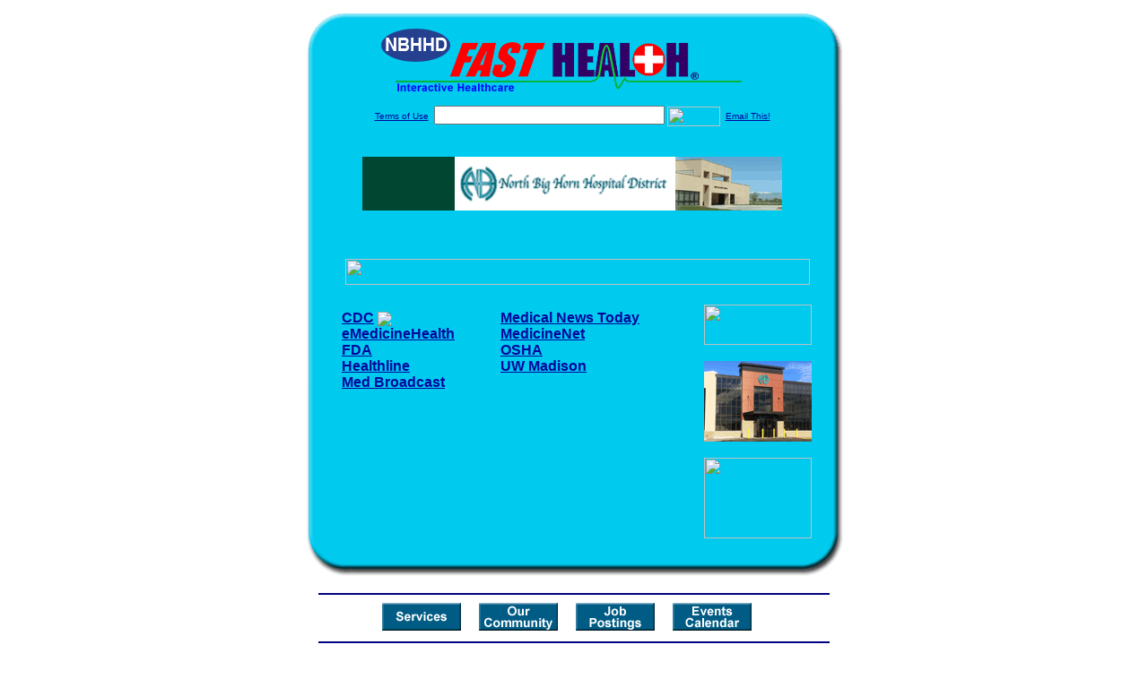

--- FILE ---
content_type: text/html; charset=UTF-8
request_url: http://www.nbhhfasthealth.com/Anthrax.top
body_size: 14995
content:

<!-- Referencing  Clients:192.168.0.57 -->


<html>
<head>
<title>Anthrax (Search FastHealth.com) Anthrax</title><META NAME="description" CONTENT="Top Anthrax Sites from FastHealth.com">
<META NAME="keywords" CONTENT="anthrax, Bacillus anthracis, inhalation, inhalation anthrax, cutaneous, cutaneous anthrax, intestinal, intestinal anthrax, penicillin, doxycycline, fluoroquinolones">
<META NAME="Last-Updated" CONTENT="2014-07-22 21:35:03">
<link rel="stylesheet" type="text/css" href="http://www.fasthealth.com/css/css.css">
<script language=JavaScript>
<!-- Hide the script from old browsers --

function mail_it(ThisUrl){
	TheLocation = document.location;
	emailink='http://www.fasthealth.com/emailwindow.php?email=' + TheLocation;
	window.open(emailink,"",'width=350,height=670');
	return false;
}
//-->
</script>
</head>
<body bgcolor=#FFFFFF topmargin=0 leftmargin=0 link=#00079D vlink=#330066>
<div align=center>
  <center>
<table border=0 cellpadding=0 cellspacing=0 width=624>
  <tr>
   <td><img src=http://www.nbhhfasthealth.com/images1/shim.gif width=33 height=1 border=0></td>
   <td><img src=http://www.nbhhfasthealth.com/images1/shim.gif width=554 height=1 border=0></td>
   <td><img src=http://www.nbhhfasthealth.com/images1/shim.gif width=37 height=1 border=0></td>
  </tr>
  <tr valign=top>
   <td colspan=3><a href='http://www.nbhhfasthealth.com' target=_top><img src=http://www.nbhhfasthealth.com/pimages/h_nbhhd_wytop.gif border=0></a></td>
  </tr>
  <tr valign=top>
   <td background=http://www.nbhhfasthealth.com/images1/bdr_r2_c1.gif><img src=http://www.nbhhfasthealth.com/images1/bdr_r2_c1.gif width=33 height=116 border=0></td>
   <td rowspan=2 bgcolor=#00CBEF>
   <table border=0 cellspacing=0 cellpadding=0 width=554>
   <tr>
        <td align=center valign=middle colspan=3>
<FORM METHOD=get ACTION=http://search.fasthealth.com/cgi-bin/texis/webinator/search/>
<input type="hidden" name="station" value="h_nbhhd_wy">
<INPUT TYPE="hidden" NAME="db" VALUE="level3">
<font face=Arial size=1><a href=http://www.nbhhfasthealth.com/terms.php>Terms of Use</a><img src=/images/tsp.gif height=5 width=3>
<input type=text name=query size=30 value="">&nbsp;<input type=image name=Search src=http://www.fasthealth.com/images/but_s2.gif border=0 width=59 height=22 align=absmiddle><img src=http://www.fasthealth.com/images/tsp.gif height=5 width=3>
<a href="javascript:void(null)" onmouseout="window.defaultStatus = ' ';" onmouseover="window.status = 'Click here to send this to a friend!';return true;" onClick="return mail_it();">Email This!</a>
</font></form>
<BR>

<a href=/pictures/click.php?id=126403><img src="http://www.nbhhfasthealth.com/pimages/h_nbhhd_wy468x60.gif" width=468 height=60 border=0></a><BR><BR><BR><BR>


&nbsp;&nbsp;&nbsp;<img src="http://www.fasthealth.com/images/generated/TopAnthraxSites.gif" width=518 height=29 border=0><br>
</td>
   </tr>
   <tr>
        <td align=right valign=top>
    <br>
    <table border=0 width=400 cellpadding=0>
	
      <tr>
        <!--col: 1 --><td valign=top><b><font face=Arial size=3>

<table border=0 cellpadding=2 width=90%><tr><td valign=top  width='50%'><b><font face=Arial size=3><a href="https://www.cdc.gov/anthrax/" class="redlink" rel="nofollow">CDC</a>&nbsp;<img src="http://www.fasthealth.com/images/star2.gif" align="absmiddle"><br> 
<a href="https://www.emedicinehealth.com/anthrax/article_em.htm" rel="nofollow">eMedicineHealth</a><br> 
<a href="https://www.fda.gov/BiologicsBloodVaccines/Vaccines/ucm061751.htm" rel="nofollow">FDA</a><br> 
<a href="https://www.healthline.com/health/vaccinations/anthrax" rel="nofollow">Healthline</a><br> 
<a href="https://www.medbroadcast.com/condition/getcondition/anthrax" rel="nofollow">Med Broadcast</a><br> 
</font></b></td>
<td valign=top  width='50%'><b><font face=Arial size=3><a href="https://www.medicalnewstoday.com/articles/37557.php" rel="nofollow">Medical News Today</a><br> 
<a href="https://www.medicinenet.com/anthrax/article.htm" rel="nofollow">MedicineNet</a><br> 
<a href="https://www.osha.gov/anthrax" rel="nofollow">OSHA</a><br> 
<a href="https://textbookofbacteriology.net/Anthrax.html" rel="nofollow">UW Madison</a><br> 
</font></b></td>
</tr></table>
</font></b></td></tr>
    </table>
    <img border=0 src=http://www.nbhhfasthealth.com/images1/shim.gif width=30 height=1>
        </td>
        <td width=10><img border=0 src=http://www.nbhhfasthealth.com/images1/shim.gif width=10 height=1>
        </td>
        <td width=130 valign=top><BR>
<a href="http://search.fasthealth.com/cgi-bin/texis/webinator/search/?query=&station=h_nbhhd_wy"><img src=http://www.fasthealth.com/images/topsearch.gif width=120 height=45 border=0></a>
<BR><BR>
<a href=/pictures/click.php?id=126443><img src="http://www.nbhhfasthealth.com/pimages/h_nbhhd_wy120x90.gif" width=120 height=90 border=0></a><BR><BR>
<a href=/pictures/click.php?id=126163><img src="http://www.fasthealth.com/pimages/fhai120x90.gif" width=120 height=90 border=0></a></td>
	</tr>

</table>
</td>
   <td background=http://www.nbhhfasthealth.com/images1/bdr_r2_c3.gif><img src=http://www.nbhhfasthealth.com/images1/bdr_r2_c3.gif width=37 height=116 border=0></td>
  </tr>
  <tr valign=top><!-- row 3 -->
   <td background=http://www.nbhhfasthealth.com/images1/bdr_r2_c1.gif valign=bottom><img src=http://www.nbhhfasthealth.com/images1/bdr_r3_c1.gif width=33 height=174 border=0></td>
   <td background=http://www.nbhhfasthealth.com/images1/bdr_r3_c3.gif valign=bottom><img src=http://www.nbhhfasthealth.com/images1/bdr_r3_c3.gif width=37 height=174 border=0></td>
  </tr>
  <tr valign=top><!-- row 4 -->
   <td colspan=3><img src=http://www.nbhhfasthealth.com/images1/bdr_r4_c1.gif width=624 height=53 border=0></td>
  </tr>
</table>

<LINK href="http://www.nbhhfasthealth.com/css/footer.css" rel="stylesheet" type="text/css">

<div align="center">
  <center>
<!-- Small Ads Table -->
<table border="0" cellpadding="0" cellspacing="0" width="624">
<tr valign="top">
   <td colspan="3" align="center" valign="top">
<img src="http://www.nbhhfasthealth.com/images/line2.gif" width="570" height="19" border="0" alt=""><br>
<!-- 1ST SET OF 88X31 ADS -->




<a href=/pictures/click.php?id=125955><img src="http://www.nbhhfasthealth.com/pimages/h_nbhhd_wy88x31_services.gif" width=88 height=31 border=0></a>
&nbsp;&nbsp;&nbsp;
<a href=/pictures/click.php?id=125945><img src="http://www.nbhhfasthealth.com/pimages/h_nbhhd_wy88x31_community.gif" width=88 height=31 border=0></a>
&nbsp;&nbsp;&nbsp;
<a href=/pictures/click.php?id=126229><img src="http://www.nbhhfasthealth.com/pimages/h_nbhhd_wy88x31_jobs.gif" width=88 height=31 border=0></a>
&nbsp;&nbsp;&nbsp;
<a href=/pictures/click.php?id=125949><img src="http://www.nbhhfasthealth.com/pimages/h_nbhhd_wy88x31_events.gif" width=88 height=31 border=0></a>
&nbsp;&nbsp;&nbsp;
<br>
<img src="http://www.nbhhfasthealth.com/images/line2.gif" width="570" height="19" border="0" alt=""><br>
</td>
  </tr>
  <tr>
   <td><img src="http://www.nbhhfasthealth.com/images1/shim.gif" width="33" height="1" border="0"></td>
   <td><img src="http://www.nbhhfasthealth.com/images1/shim.gif" width="554" height="1" border="0"></td>
   <td><img src="http://www.nbhhfasthealth.com/images1/shim.gif" width="37" height="1" border="0"></td>
  </tr>
  <!-- Start of first blue box -->
  <tr valign="top"><!-- row 1 -->
   <td colspan="3"><img src="http://www.nbhhfasthealth.com/images1/top.gif" border="0" width="624" height="46"></td>
  </tr>
  <tr valign="top"><!-- row 2 -->
   <td valign="top" background="http://www.nbhhfasthealth.com/images1/bdr_r2_c1.gif"><img border="0" src="http://www.nbhhfasthealth.com/images1/toplefta1n.gif" width="33" height="35" alt=""></td>
   <td rowspan="2" valign="middle" bgcolor="#00CBEF">
<!-- Inside Table -->
<!-- TABLE WITH 2ND 468X60 AD -->
<table width="100%" border="0" cellpadding="0" align="center"><tr>
    <td valign="middle"><center>
	<img src="http://www.nbhhfasthealth.com/images/shim.gif" height=3 width=100 border=0><BR>
	
<a href=/pictures/click.php?id=126119><img src="http://www.fasthealth.com/pimages/fhai468x60.gif" width=468 height=60 border=0></a></center></td>
</tr></table>
</td>
   <td background="http://www.nbhhfasthealth.com/images1/bdr_r2_c3.gif" valign="top"><img border="0" src="http://www.nbhhfasthealth.com/images1/toprighta1n.gif" width="37" height="35" alt=""></td>
  </tr>
  <tr valign="bottom">
   <td background="http://www.nbhhfasthealth.com/images1/bdr_r3_c1.gif" valign="bottom"><img border="0" src="http://www.nbhhfasthealth.com/images1/toplefta2n.gif" width="33" height="36" alt=""></td>
   <td background="http://www.nbhhfasthealth.com/images1/bdr_r3_c3.gif" valign="bottom"><img border="0" src="http://www.nbhhfasthealth.com/images1/toprighta2n.gif" width="37" height="36" alt=""></td>
  </tr>
  <tr valign="top"><!-- row 4 -->
   <td colspan="3" valign="top"><img src="http://www.nbhhfasthealth.com/images1/bdr_r4_c1.gif" border="0" width="624" height="53"></td>
  </tr>
<!-- END OF FIRST SET OF ADS -->
<TR>
   <td colspan="3" align="center" valign="top">
<img src="http://www.nbhhfasthealth.com/images/line2.gif" width="570" height="19" border="0" alt=""><br>
   <a href="http://www.fastcommand.com"><img border="0"
src="http://www.fasthealth.com/88x31/fastcommand88x31.gif" width="88" height="31" alt=""></a>
<!-- 2ND SET OF 88X31 ADS -->
&nbsp;&nbsp;&nbsp;


<a href=/pictures/click.php?id=125939><img src="http://pictures.fasthealth.com/fh/88x31/condis88x31.gif" width=88 height=31 border=0></a>
&nbsp;&nbsp;&nbsp;
<a href=/pictures/click.php?id=125891><img src="http://pictures.fasthealth.com/fh/88x31/weather88x31.gif" width=88 height=31 border=0></a>
&nbsp;&nbsp;&nbsp;
<a href=/pictures/click.php?id=125909><img src="http://pictures.fasthealth.com/fh/88x31/hearthlth88x31.gif" width=88 height=31 border=0></a>
&nbsp;&nbsp;&nbsp;<a href="http://www.fastnurse.com/affiliates/h_nbhhd_wy/"><img border="0" src="http://www.fasthealth.com/88x31/fnrsml.gif" width="88" height="31" alt=""></a>
<br>
<img src="http://www.nbhhfasthealth.com/images/line2.gif" width="570" height="19" border="0" alt=""><br>
</td>
  </tr>
  <tr>
   <td><img src="http://www.nbhhfasthealth.com/images1/shim.gif" width="33" height="1" border="0"></td>
   <td><img src="http://www.nbhhfasthealth.com/images1/shim.gif" width="554" height="1" border="0"></td>
   <td><img src="http://www.nbhhfasthealth.com/images1/shim.gif" width="37" height="1" border="0"></td>
  </tr>
  <!-- Start of Second blue box -->
  <tr valign="top"><!-- row 1 -->
   <td colspan="3"><img src="http://www.nbhhfasthealth.com/images1/top.gif" border="0" width="624" height="46"></td>
  </tr>
  <tr valign="top"><!-- row 2 -->
   <td valign="top" background="http://www.nbhhfasthealth.com/images1/bdr_r2_c1.gif"><img border="0" src="http://www.nbhhfasthealth.com/images1/toplefta1.gif" width="33" height="45" alt=""></td>
   <td rowspan="2" valign="middle" bgcolor="#00CBEF"><!-- Inside Table -->
<table width="95%" border="2" cellspacing="0" cellpadding="2" align="center" bordercolor="Navy" bgcolor="#0043AA">
<tr><td>
<!-- TABLE WITH LINKS TO EVERYTHING -->
<table width="100%" border="0" cellpadding="2" align="center"><tr>
    <td valign="top"><div class="footer"><b>
	<a href="http://www.fastnurse.com/affiliates/h_nbhhd_wy/"><font color="white">FastNurse</font></a><BR>
	<a href="http://www.nbhhfasthealth.com/drug_encyclopedia/"><font color="white">Drug Search</font></a><BR>
	<a href="http://www.nbhhfasthealth.com/citypages/"><font color="white">Hospital Search</font></a><BR>
<a href="http://www.nbhhfasthealth.com/staff/"><font color="white">Find a Physician</font></a>	</b></div></td>
    <td valign="top"><div class="footer"><B>
	<a href="http://www.nbhhfasthealth.com/topsites/dieting.php"><font color="white">Popular Diets</font></a><BR>
	<a href="http://www.nbhhfasthealth.com/dirs/medicaldiets.php"><font color="white">Medical Diets</font></a><BR>
	<a href="http://www.nbhhfasthealth.com/dirs/healthyrecipes.php"><font color="white">Healthy Recipes</font></a><BR>
	<a href="http://www.nbhhfasthealth.com/dirs/healthcalculators.php"><font color="white">Health Calculators</font></a></b></div></td>
    <td valign="top"><div class="footer"><B>
	<a href="http://www.nbhhfasthealth.com/dirs/healthinsurance.php"><font color="white">Insurance</font></a><BR>
	<a href="http://www.nbhhfasthealth.com/health_careers.dirs"><font color="white">Health Careers</font></a><BR>
	<a href="http://www.nbhhfasthealth.com/dirs/onlinedrugstore.php"><font color="white">Top Drugstores</font></a><BR>
	<a href="http://www.fasthealth.com/affiliates/h_nbhhd_wy/dictionary/"><font color="white">Medical Dictionary</font></a></b></div></td>
    <td valign="top"><div class="footer"><B>
	<a href="http://www.nbhhfasthealth.com/"><font color="white">Home</font></a><BR>
	<a href="http://www.nbhhfasthealth.com/topsites/"><font color="white">Top Sites</font></a><BR>
	<a href="http://www.nbhhfasthealth.com/dirs/sports.php"><font color="white">Sports Medicine</font></a><BR>
	<a href="http://www.nbhhfasthealth.com/dirs/medicalsupplies.php"><font color="white">Medical Supplies</font></a></b></div></td>
</tr></table>
</td></tr>
</table>
</td>
   <td background="http://www.nbhhfasthealth.com/images1/bdr_r2_c3.gif" valign="top"><img border="0" src="http://www.nbhhfasthealth.com/images1/toprighta1.gif" width="37" height="45" alt=""></td>
  </tr>
  <tr valign="bottom">
   <td background="http://www.nbhhfasthealth.com/images1/bdr_r3_c1.gif" valign="bottom"><img border="0" src="http://www.nbhhfasthealth.com/images1/toplefta2.gif" width="33" height="46" alt=""></td>
   <td background="http://www.nbhhfasthealth.com/images1/bdr_r3_c3.gif" valign="bottom"><img border="0" src="http://www.nbhhfasthealth.com/images1/toprighta2.gif" width="37" height="46" alt=""></td>
  </tr>
  <tr valign="top"><!-- row 4 -->
   <td colspan="3" valign="top"><img src="http://www.nbhhfasthealth.com/images1/bdr_r4_c1.gif" border="0" width="624" height="53"></td>
  </tr>
  <tr valign="top">
   <td colspan="3" align="center">
   <table cellpadding="0" cellspacing="0" border="0" width="88%" align="center">
   <tr><td align="center"><center>
   <div class="btm">
   <a href="http://www.nbhhfasthealth.com/addurl.php">Add URL</a>&nbsp;&nbsp; 
   <a href="http://www.nbhhfasthealth.com/feedback.php">Comments &amp; Questions</a>&nbsp;&nbsp; 
   <a href="http://www.nbhhfasthealth.com/copyright.php">Copyright</a>&nbsp;&nbsp; 
   <a href="http://www.nbhhfasthealth.com/privacy.php">Privacy Policy</a>&nbsp;&nbsp; 
   <a href="http://www.nbhhfasthealth.com/terms.php">Terms</a>&nbsp;&nbsp;
   <a href="http://www.nbhhfasthealth.com/badlinks.php">Dead Links</a>&nbsp;&nbsp; 
  </div></center>
  </td></tr></table>
  </td></tr>
   </table>
   <BR><BR><font color=white>North Big Horn Hospital District (Lovell, Wyoming - Big Horn County)</font>
  </center>
</div><br><br><br><br>
<br><br>
  </center><!-- this is the footer -->
</body>
</html>

